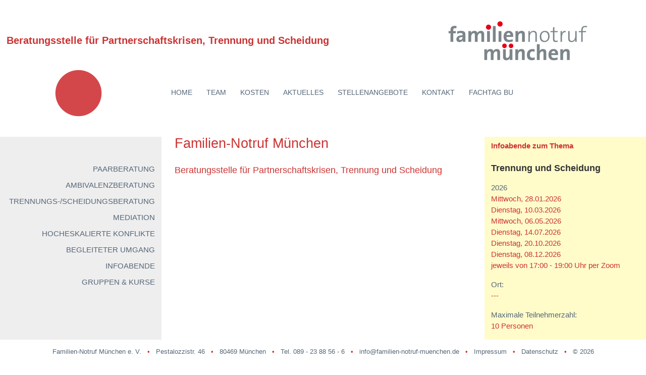

--- FILE ---
content_type: text/html; charset=UTF-8
request_url: https://www.familien-notruf-muenchen.de/termine/termine-trennung-und-scheidung/
body_size: 8694
content:
<!doctype html>
<html lang="de">
<head>
<meta charset="UTF-8" />
<meta name="viewport" content="width=device-width, initial-scale=1.0" />


<title>Termine Trennung und Scheidung - Familien-Notruf München - Beratungsstelle für Paarberatung, Trennung und Scheidung</title>

<link rel="stylesheet" type="text/css" media="all" href="https://www.familien-notruf-muenchen.de/wp-content/themes/fam-notruf/style.css?v=2.76" />
<link type="text/css" rel="stylesheet" href="https://www.familien-notruf-muenchen.de/wp-content/themes/fam-notruf/lightbox/css/lightbox.min.css" />

<meta name='robots' content='index, follow, max-image-preview:large, max-snippet:-1, max-video-preview:-1' />

	<!-- This site is optimized with the Yoast SEO plugin v26.7 - https://yoast.com/wordpress/plugins/seo/ -->
	<link rel="canonical" href="https://www.familien-notruf-muenchen.de/termine/termine-trennung-und-scheidung/" />
	<meta property="og:locale" content="de_DE" />
	<meta property="og:type" content="article" />
	<meta property="og:title" content="Termine Trennung und Scheidung - Familien-Notruf München" />
	<meta property="og:description" content="Infoabende zum Thema Trennung und Scheidung 2026 Mittwoch, 28.01.2026Dienstag, 10.03.2026Mittwoch, 06.05.2026Dienstag, 14.07.2026Dienstag, 20.10.2026Dienstag, 08.12.2026jeweils von 17:00 - 19:00 Uhr per Zoom Ort: --- Maximale Teilnehmerzahl: 10 Personen Kostenbeitrag: 10 € Anmeldung: Zum Anmeldeformular Auch im Evangelischen Beratungszentrum finden Infoabende statt:ebz MünchenLandwehrstraße 15 Rgb.80336 MünchenTel: 089/59048120 efl@ebz-muenchen.de" />
	<meta property="og:url" content="https://www.familien-notruf-muenchen.de/termine/termine-trennung-und-scheidung/" />
	<meta property="og:site_name" content="Familien-Notruf München" />
	<meta property="article:modified_time" content="2025-12-02T14:40:22+00:00" />
	<meta name="twitter:card" content="summary_large_image" />
	<meta name="twitter:label1" content="Geschätzte Lesezeit" />
	<meta name="twitter:data1" content="1 Minute" />
	<script type="application/ld+json" class="yoast-schema-graph">{"@context":"https://schema.org","@graph":[{"@type":"WebPage","@id":"https://www.familien-notruf-muenchen.de/termine/termine-trennung-und-scheidung/","url":"https://www.familien-notruf-muenchen.de/termine/termine-trennung-und-scheidung/","name":"Termine Trennung und Scheidung - Familien-Notruf München","isPartOf":{"@id":"https://www.familien-notruf-muenchen.de/#website"},"datePublished":"2013-10-31T13:21:03+00:00","dateModified":"2025-12-02T14:40:22+00:00","breadcrumb":{"@id":"https://www.familien-notruf-muenchen.de/termine/termine-trennung-und-scheidung/#breadcrumb"},"inLanguage":"de","potentialAction":[{"@type":"ReadAction","target":["https://www.familien-notruf-muenchen.de/termine/termine-trennung-und-scheidung/"]}]},{"@type":"BreadcrumbList","@id":"https://www.familien-notruf-muenchen.de/termine/termine-trennung-und-scheidung/#breadcrumb","itemListElement":[{"@type":"ListItem","position":1,"name":"Startseite","item":"https://www.familien-notruf-muenchen.de/"},{"@type":"ListItem","position":2,"name":"TERMINE","item":"https://www.familien-notruf-muenchen.de/termine/"},{"@type":"ListItem","position":3,"name":"Termine Trennung und Scheidung"}]},{"@type":"WebSite","@id":"https://www.familien-notruf-muenchen.de/#website","url":"https://www.familien-notruf-muenchen.de/","name":"Familien-Notruf München","description":"Beratungsstelle für Paarberatung, Trennung und Scheidung","publisher":{"@id":"https://www.familien-notruf-muenchen.de/#organization"},"potentialAction":[{"@type":"SearchAction","target":{"@type":"EntryPoint","urlTemplate":"https://www.familien-notruf-muenchen.de/?s={search_term_string}"},"query-input":{"@type":"PropertyValueSpecification","valueRequired":true,"valueName":"search_term_string"}}],"inLanguage":"de"},{"@type":"Organization","@id":"https://www.familien-notruf-muenchen.de/#organization","name":"Familien-Notruf München e. V.","url":"https://www.familien-notruf-muenchen.de/","logo":{"@type":"ImageObject","inLanguage":"de","@id":"https://www.familien-notruf-muenchen.de/#/schema/logo/image/","url":"https://www.familien-notruf-muenchen.de/wp-content/uploads/Logo-FNR.png","contentUrl":"https://www.familien-notruf-muenchen.de/wp-content/uploads/Logo-FNR.png","width":842,"height":288,"caption":"Familien-Notruf München e. V."},"image":{"@id":"https://www.familien-notruf-muenchen.de/#/schema/logo/image/"}}]}</script>
	<!-- / Yoast SEO plugin. -->


<link rel="alternate" title="oEmbed (JSON)" type="application/json+oembed" href="https://www.familien-notruf-muenchen.de/wp-json/oembed/1.0/embed?url=https%3A%2F%2Fwww.familien-notruf-muenchen.de%2Ftermine%2Ftermine-trennung-und-scheidung%2F" />
<link rel="alternate" title="oEmbed (XML)" type="text/xml+oembed" href="https://www.familien-notruf-muenchen.de/wp-json/oembed/1.0/embed?url=https%3A%2F%2Fwww.familien-notruf-muenchen.de%2Ftermine%2Ftermine-trennung-und-scheidung%2F&#038;format=xml" />
<style id='wp-img-auto-sizes-contain-inline-css' type='text/css'>
img:is([sizes=auto i],[sizes^="auto," i]){contain-intrinsic-size:3000px 1500px}
/*# sourceURL=wp-img-auto-sizes-contain-inline-css */
</style>
<style id='wp-emoji-styles-inline-css' type='text/css'>

	img.wp-smiley, img.emoji {
		display: inline !important;
		border: none !important;
		box-shadow: none !important;
		height: 1em !important;
		width: 1em !important;
		margin: 0 0.07em !important;
		vertical-align: -0.1em !important;
		background: none !important;
		padding: 0 !important;
	}
/*# sourceURL=wp-emoji-styles-inline-css */
</style>
<style id='wp-block-library-inline-css' type='text/css'>
:root{--wp-block-synced-color:#7a00df;--wp-block-synced-color--rgb:122,0,223;--wp-bound-block-color:var(--wp-block-synced-color);--wp-editor-canvas-background:#ddd;--wp-admin-theme-color:#007cba;--wp-admin-theme-color--rgb:0,124,186;--wp-admin-theme-color-darker-10:#006ba1;--wp-admin-theme-color-darker-10--rgb:0,107,160.5;--wp-admin-theme-color-darker-20:#005a87;--wp-admin-theme-color-darker-20--rgb:0,90,135;--wp-admin-border-width-focus:2px}@media (min-resolution:192dpi){:root{--wp-admin-border-width-focus:1.5px}}.wp-element-button{cursor:pointer}:root .has-very-light-gray-background-color{background-color:#eee}:root .has-very-dark-gray-background-color{background-color:#313131}:root .has-very-light-gray-color{color:#eee}:root .has-very-dark-gray-color{color:#313131}:root .has-vivid-green-cyan-to-vivid-cyan-blue-gradient-background{background:linear-gradient(135deg,#00d084,#0693e3)}:root .has-purple-crush-gradient-background{background:linear-gradient(135deg,#34e2e4,#4721fb 50%,#ab1dfe)}:root .has-hazy-dawn-gradient-background{background:linear-gradient(135deg,#faaca8,#dad0ec)}:root .has-subdued-olive-gradient-background{background:linear-gradient(135deg,#fafae1,#67a671)}:root .has-atomic-cream-gradient-background{background:linear-gradient(135deg,#fdd79a,#004a59)}:root .has-nightshade-gradient-background{background:linear-gradient(135deg,#330968,#31cdcf)}:root .has-midnight-gradient-background{background:linear-gradient(135deg,#020381,#2874fc)}:root{--wp--preset--font-size--normal:16px;--wp--preset--font-size--huge:42px}.has-regular-font-size{font-size:1em}.has-larger-font-size{font-size:2.625em}.has-normal-font-size{font-size:var(--wp--preset--font-size--normal)}.has-huge-font-size{font-size:var(--wp--preset--font-size--huge)}.has-text-align-center{text-align:center}.has-text-align-left{text-align:left}.has-text-align-right{text-align:right}.has-fit-text{white-space:nowrap!important}#end-resizable-editor-section{display:none}.aligncenter{clear:both}.items-justified-left{justify-content:flex-start}.items-justified-center{justify-content:center}.items-justified-right{justify-content:flex-end}.items-justified-space-between{justify-content:space-between}.screen-reader-text{border:0;clip-path:inset(50%);height:1px;margin:-1px;overflow:hidden;padding:0;position:absolute;width:1px;word-wrap:normal!important}.screen-reader-text:focus{background-color:#ddd;clip-path:none;color:#444;display:block;font-size:1em;height:auto;left:5px;line-height:normal;padding:15px 23px 14px;text-decoration:none;top:5px;width:auto;z-index:100000}html :where(.has-border-color){border-style:solid}html :where([style*=border-top-color]){border-top-style:solid}html :where([style*=border-right-color]){border-right-style:solid}html :where([style*=border-bottom-color]){border-bottom-style:solid}html :where([style*=border-left-color]){border-left-style:solid}html :where([style*=border-width]){border-style:solid}html :where([style*=border-top-width]){border-top-style:solid}html :where([style*=border-right-width]){border-right-style:solid}html :where([style*=border-bottom-width]){border-bottom-style:solid}html :where([style*=border-left-width]){border-left-style:solid}html :where(img[class*=wp-image-]){height:auto;max-width:100%}:where(figure){margin:0 0 1em}html :where(.is-position-sticky){--wp-admin--admin-bar--position-offset:var(--wp-admin--admin-bar--height,0px)}@media screen and (max-width:600px){html :where(.is-position-sticky){--wp-admin--admin-bar--position-offset:0px}}

/*# sourceURL=wp-block-library-inline-css */
</style><style id='global-styles-inline-css' type='text/css'>
:root{--wp--preset--aspect-ratio--square: 1;--wp--preset--aspect-ratio--4-3: 4/3;--wp--preset--aspect-ratio--3-4: 3/4;--wp--preset--aspect-ratio--3-2: 3/2;--wp--preset--aspect-ratio--2-3: 2/3;--wp--preset--aspect-ratio--16-9: 16/9;--wp--preset--aspect-ratio--9-16: 9/16;--wp--preset--color--black: #000000;--wp--preset--color--cyan-bluish-gray: #abb8c3;--wp--preset--color--white: #ffffff;--wp--preset--color--pale-pink: #f78da7;--wp--preset--color--vivid-red: #cf2e2e;--wp--preset--color--luminous-vivid-orange: #ff6900;--wp--preset--color--luminous-vivid-amber: #fcb900;--wp--preset--color--light-green-cyan: #7bdcb5;--wp--preset--color--vivid-green-cyan: #00d084;--wp--preset--color--pale-cyan-blue: #8ed1fc;--wp--preset--color--vivid-cyan-blue: #0693e3;--wp--preset--color--vivid-purple: #9b51e0;--wp--preset--gradient--vivid-cyan-blue-to-vivid-purple: linear-gradient(135deg,rgb(6,147,227) 0%,rgb(155,81,224) 100%);--wp--preset--gradient--light-green-cyan-to-vivid-green-cyan: linear-gradient(135deg,rgb(122,220,180) 0%,rgb(0,208,130) 100%);--wp--preset--gradient--luminous-vivid-amber-to-luminous-vivid-orange: linear-gradient(135deg,rgb(252,185,0) 0%,rgb(255,105,0) 100%);--wp--preset--gradient--luminous-vivid-orange-to-vivid-red: linear-gradient(135deg,rgb(255,105,0) 0%,rgb(207,46,46) 100%);--wp--preset--gradient--very-light-gray-to-cyan-bluish-gray: linear-gradient(135deg,rgb(238,238,238) 0%,rgb(169,184,195) 100%);--wp--preset--gradient--cool-to-warm-spectrum: linear-gradient(135deg,rgb(74,234,220) 0%,rgb(151,120,209) 20%,rgb(207,42,186) 40%,rgb(238,44,130) 60%,rgb(251,105,98) 80%,rgb(254,248,76) 100%);--wp--preset--gradient--blush-light-purple: linear-gradient(135deg,rgb(255,206,236) 0%,rgb(152,150,240) 100%);--wp--preset--gradient--blush-bordeaux: linear-gradient(135deg,rgb(254,205,165) 0%,rgb(254,45,45) 50%,rgb(107,0,62) 100%);--wp--preset--gradient--luminous-dusk: linear-gradient(135deg,rgb(255,203,112) 0%,rgb(199,81,192) 50%,rgb(65,88,208) 100%);--wp--preset--gradient--pale-ocean: linear-gradient(135deg,rgb(255,245,203) 0%,rgb(182,227,212) 50%,rgb(51,167,181) 100%);--wp--preset--gradient--electric-grass: linear-gradient(135deg,rgb(202,248,128) 0%,rgb(113,206,126) 100%);--wp--preset--gradient--midnight: linear-gradient(135deg,rgb(2,3,129) 0%,rgb(40,116,252) 100%);--wp--preset--font-size--small: 13px;--wp--preset--font-size--medium: 20px;--wp--preset--font-size--large: 36px;--wp--preset--font-size--x-large: 42px;--wp--preset--spacing--20: 0.44rem;--wp--preset--spacing--30: 0.67rem;--wp--preset--spacing--40: 1rem;--wp--preset--spacing--50: 1.5rem;--wp--preset--spacing--60: 2.25rem;--wp--preset--spacing--70: 3.38rem;--wp--preset--spacing--80: 5.06rem;--wp--preset--shadow--natural: 6px 6px 9px rgba(0, 0, 0, 0.2);--wp--preset--shadow--deep: 12px 12px 50px rgba(0, 0, 0, 0.4);--wp--preset--shadow--sharp: 6px 6px 0px rgba(0, 0, 0, 0.2);--wp--preset--shadow--outlined: 6px 6px 0px -3px rgb(255, 255, 255), 6px 6px rgb(0, 0, 0);--wp--preset--shadow--crisp: 6px 6px 0px rgb(0, 0, 0);}:where(.is-layout-flex){gap: 0.5em;}:where(.is-layout-grid){gap: 0.5em;}body .is-layout-flex{display: flex;}.is-layout-flex{flex-wrap: wrap;align-items: center;}.is-layout-flex > :is(*, div){margin: 0;}body .is-layout-grid{display: grid;}.is-layout-grid > :is(*, div){margin: 0;}:where(.wp-block-columns.is-layout-flex){gap: 2em;}:where(.wp-block-columns.is-layout-grid){gap: 2em;}:where(.wp-block-post-template.is-layout-flex){gap: 1.25em;}:where(.wp-block-post-template.is-layout-grid){gap: 1.25em;}.has-black-color{color: var(--wp--preset--color--black) !important;}.has-cyan-bluish-gray-color{color: var(--wp--preset--color--cyan-bluish-gray) !important;}.has-white-color{color: var(--wp--preset--color--white) !important;}.has-pale-pink-color{color: var(--wp--preset--color--pale-pink) !important;}.has-vivid-red-color{color: var(--wp--preset--color--vivid-red) !important;}.has-luminous-vivid-orange-color{color: var(--wp--preset--color--luminous-vivid-orange) !important;}.has-luminous-vivid-amber-color{color: var(--wp--preset--color--luminous-vivid-amber) !important;}.has-light-green-cyan-color{color: var(--wp--preset--color--light-green-cyan) !important;}.has-vivid-green-cyan-color{color: var(--wp--preset--color--vivid-green-cyan) !important;}.has-pale-cyan-blue-color{color: var(--wp--preset--color--pale-cyan-blue) !important;}.has-vivid-cyan-blue-color{color: var(--wp--preset--color--vivid-cyan-blue) !important;}.has-vivid-purple-color{color: var(--wp--preset--color--vivid-purple) !important;}.has-black-background-color{background-color: var(--wp--preset--color--black) !important;}.has-cyan-bluish-gray-background-color{background-color: var(--wp--preset--color--cyan-bluish-gray) !important;}.has-white-background-color{background-color: var(--wp--preset--color--white) !important;}.has-pale-pink-background-color{background-color: var(--wp--preset--color--pale-pink) !important;}.has-vivid-red-background-color{background-color: var(--wp--preset--color--vivid-red) !important;}.has-luminous-vivid-orange-background-color{background-color: var(--wp--preset--color--luminous-vivid-orange) !important;}.has-luminous-vivid-amber-background-color{background-color: var(--wp--preset--color--luminous-vivid-amber) !important;}.has-light-green-cyan-background-color{background-color: var(--wp--preset--color--light-green-cyan) !important;}.has-vivid-green-cyan-background-color{background-color: var(--wp--preset--color--vivid-green-cyan) !important;}.has-pale-cyan-blue-background-color{background-color: var(--wp--preset--color--pale-cyan-blue) !important;}.has-vivid-cyan-blue-background-color{background-color: var(--wp--preset--color--vivid-cyan-blue) !important;}.has-vivid-purple-background-color{background-color: var(--wp--preset--color--vivid-purple) !important;}.has-black-border-color{border-color: var(--wp--preset--color--black) !important;}.has-cyan-bluish-gray-border-color{border-color: var(--wp--preset--color--cyan-bluish-gray) !important;}.has-white-border-color{border-color: var(--wp--preset--color--white) !important;}.has-pale-pink-border-color{border-color: var(--wp--preset--color--pale-pink) !important;}.has-vivid-red-border-color{border-color: var(--wp--preset--color--vivid-red) !important;}.has-luminous-vivid-orange-border-color{border-color: var(--wp--preset--color--luminous-vivid-orange) !important;}.has-luminous-vivid-amber-border-color{border-color: var(--wp--preset--color--luminous-vivid-amber) !important;}.has-light-green-cyan-border-color{border-color: var(--wp--preset--color--light-green-cyan) !important;}.has-vivid-green-cyan-border-color{border-color: var(--wp--preset--color--vivid-green-cyan) !important;}.has-pale-cyan-blue-border-color{border-color: var(--wp--preset--color--pale-cyan-blue) !important;}.has-vivid-cyan-blue-border-color{border-color: var(--wp--preset--color--vivid-cyan-blue) !important;}.has-vivid-purple-border-color{border-color: var(--wp--preset--color--vivid-purple) !important;}.has-vivid-cyan-blue-to-vivid-purple-gradient-background{background: var(--wp--preset--gradient--vivid-cyan-blue-to-vivid-purple) !important;}.has-light-green-cyan-to-vivid-green-cyan-gradient-background{background: var(--wp--preset--gradient--light-green-cyan-to-vivid-green-cyan) !important;}.has-luminous-vivid-amber-to-luminous-vivid-orange-gradient-background{background: var(--wp--preset--gradient--luminous-vivid-amber-to-luminous-vivid-orange) !important;}.has-luminous-vivid-orange-to-vivid-red-gradient-background{background: var(--wp--preset--gradient--luminous-vivid-orange-to-vivid-red) !important;}.has-very-light-gray-to-cyan-bluish-gray-gradient-background{background: var(--wp--preset--gradient--very-light-gray-to-cyan-bluish-gray) !important;}.has-cool-to-warm-spectrum-gradient-background{background: var(--wp--preset--gradient--cool-to-warm-spectrum) !important;}.has-blush-light-purple-gradient-background{background: var(--wp--preset--gradient--blush-light-purple) !important;}.has-blush-bordeaux-gradient-background{background: var(--wp--preset--gradient--blush-bordeaux) !important;}.has-luminous-dusk-gradient-background{background: var(--wp--preset--gradient--luminous-dusk) !important;}.has-pale-ocean-gradient-background{background: var(--wp--preset--gradient--pale-ocean) !important;}.has-electric-grass-gradient-background{background: var(--wp--preset--gradient--electric-grass) !important;}.has-midnight-gradient-background{background: var(--wp--preset--gradient--midnight) !important;}.has-small-font-size{font-size: var(--wp--preset--font-size--small) !important;}.has-medium-font-size{font-size: var(--wp--preset--font-size--medium) !important;}.has-large-font-size{font-size: var(--wp--preset--font-size--large) !important;}.has-x-large-font-size{font-size: var(--wp--preset--font-size--x-large) !important;}
/*# sourceURL=global-styles-inline-css */
</style>

<style id='classic-theme-styles-inline-css' type='text/css'>
/*! This file is auto-generated */
.wp-block-button__link{color:#fff;background-color:#32373c;border-radius:9999px;box-shadow:none;text-decoration:none;padding:calc(.667em + 2px) calc(1.333em + 2px);font-size:1.125em}.wp-block-file__button{background:#32373c;color:#fff;text-decoration:none}
/*# sourceURL=/wp-includes/css/classic-themes.min.css */
</style>
<link rel='stylesheet' id='contact-form-7-css' href='https://www.familien-notruf-muenchen.de/wp-content/plugins/contact-form-7/includes/css/styles.css?ver=6.1.4' type='text/css' media='all' />
<link rel='stylesheet' id='wp-block-heading-css' href='https://www.familien-notruf-muenchen.de/wp-includes/blocks/heading/style.min.css?ver=6.9' type='text/css' media='all' />
<link rel='stylesheet' id='wp-block-paragraph-css' href='https://www.familien-notruf-muenchen.de/wp-includes/blocks/paragraph/style.min.css?ver=6.9' type='text/css' media='all' />
<script type="text/javascript" src="https://www.familien-notruf-muenchen.de/wp-content/themes/fam-notruf/js/jquery-1.11.1.min.js?ver=6.9" id="jquery-js"></script>
<link rel="https://api.w.org/" href="https://www.familien-notruf-muenchen.de/wp-json/" /><link rel="alternate" title="JSON" type="application/json" href="https://www.familien-notruf-muenchen.de/wp-json/wp/v2/pages/70" /><link rel="EditURI" type="application/rsd+xml" title="RSD" href="https://www.familien-notruf-muenchen.de/xmlrpc.php?rsd" />
<meta name="generator" content="WordPress 6.9" />
<link rel='shortlink' href='https://www.familien-notruf-muenchen.de/?p=70' />
		<style type="text/css" id="wp-custom-css">
			.pum-theme-lightbox .pum-container {
  border: 8px solid #c33;
}
.pum-theme-lightbox .pum-container a {
  color: #c33;
}
.pum-theme-lightbox .pum-content {
	font-weight: normal;
}
#Inhalt a.rot,
.rot {
	color: #c33;
}
.rahmen-rot {
  border: 8px solid #c33;
	margin: 0;
	padding: 24px 24px 0 24px;
}
#makeMeScrollable div.scrollableArea img {
	padding-right: 7px;
}		</style>
		
<script type="text/javascript" src="https://www.familien-notruf-muenchen.de/wp-content/themes/fam-notruf/js/theme.script.js?v=2.6"></script>

<link rel="shortcut icon" href="/favicon.ico" />
</head>

<body class="wp-singular page-template page-template-temp_rechte_spalte page-template-temp_rechte_spalte-php page page-id-70 page-child parent-pageid-68 wp-theme-fam-notruf">
<div id="Rahmen">
  <div id="Kopf" class="clearfix">
    <div class="kopfzeile pagewidth clearfix">
      <div id="Slogan">
        <h2>Beratungsstelle f&uuml;r Partnerschaftskrisen, Trennung und Scheidung</h2>
      </div>
      <div id="Logo"><a href="/"><img src="https://www.familien-notruf-muenchen.de/wp-content/themes/fam-notruf/image/logo/Familiennotruf.png" alt="Familiennotruf M&uuml;nchen" width="280" height="83" class="logo"></a></div>
      <div id="Titelbild" class="clear">
	<img src="https://www.familien-notruf-muenchen.de/wp-content/themes/fam-notruf/image/bilder/Punkt_Rot.png" alt="Familiennotruf M&uuml;nchen" width="370" height="118" /></div>
      <!-- /#Titelbild -->
      <div id="Menu">
        <div id="main-nav-wrap" class="clear">

		<ul id="main-nav" class="nav main-nav clearfix"><li id="menu-item-955" class="menu-item menu-item-type-post_type menu-item-object-page menu-item-955"><a href="https://www.familien-notruf-muenchen.de/familien-notruf-muenchen/">Home</a></li>
<li id="menu-item-956" class="menu-item menu-item-type-post_type menu-item-object-page menu-item-956"><a href="https://www.familien-notruf-muenchen.de/team/">Team</a></li>
<li id="menu-item-957" class="menu-item menu-item-type-post_type menu-item-object-page menu-item-957"><a href="https://www.familien-notruf-muenchen.de/kosten/">Kosten</a></li>
<li id="menu-item-958" class="menu-item menu-item-type-post_type menu-item-object-page menu-item-has-children menu-item-958"><a href="https://www.familien-notruf-muenchen.de/aktuelles/">Aktuelles</a>
<ul class="sub-menu">
	<li id="menu-item-967" class="menu-item menu-item-type-post_type menu-item-object-page menu-item-967"><a href="https://www.familien-notruf-muenchen.de/aktuelles/paarberatung/">Paarberatung</a></li>
	<li id="menu-item-968" class="menu-item menu-item-type-post_type menu-item-object-page menu-item-968"><a href="https://www.familien-notruf-muenchen.de/aktuelles/ambivalenzberatung/">Ambivalenzberatung</a></li>
	<li id="menu-item-969" class="menu-item menu-item-type-post_type menu-item-object-page menu-item-969"><a href="https://www.familien-notruf-muenchen.de/aktuelles/trennungs-scheidungsberatung/">Trennungs-/Scheidungsberatung</a></li>
	<li id="menu-item-970" class="menu-item menu-item-type-post_type menu-item-object-page menu-item-970"><a href="https://www.familien-notruf-muenchen.de/?page_id=41">Beratung der Kinder</a></li>
	<li id="menu-item-971" class="menu-item menu-item-type-post_type menu-item-object-page menu-item-971"><a href="https://www.familien-notruf-muenchen.de/aktuelles/mediation/">Mediation</a></li>
	<li id="menu-item-972" class="menu-item menu-item-type-post_type menu-item-object-page menu-item-972"><a href="https://www.familien-notruf-muenchen.de/aktuelles/hocheskalierte-konflikte/">Hocheskalierte Konflikte</a></li>
	<li id="menu-item-973" class="menu-item menu-item-type-post_type menu-item-object-page menu-item-has-children menu-item-973"><a href="https://www.familien-notruf-muenchen.de/aktuelles/begleiteter-umgang/">Begleiteter Umgang</a>
	<ul class="sub-menu">
		<li id="menu-item-1856" class="menu-item menu-item-type-post_type menu-item-object-page menu-item-1856"><a href="https://www.familien-notruf-muenchen.de/aktuelles/begleiteter-umgang/haeufige-fragen/">Häufige Fragen</a></li>
	</ul>
</li>
	<li id="menu-item-974" class="menu-item menu-item-type-post_type menu-item-object-page menu-item-974"><a href="https://www.familien-notruf-muenchen.de/aktuelles/infoabende/offene-informationsabende/">Infoabend &#8222;Trennung und Scheidung&#8220;</a></li>
	<li id="menu-item-975" class="menu-item menu-item-type-post_type menu-item-object-page menu-item-has-children menu-item-975"><a href="https://www.familien-notruf-muenchen.de/aktuelles/infoabende/">Infoabende</a>
	<ul class="sub-menu">
		<li id="menu-item-976" class="menu-item menu-item-type-post_type menu-item-object-page menu-item-976"><a href="https://www.familien-notruf-muenchen.de/aktuelles/infoabende/was-braucht-unser-kind/">Was braucht unser Kind</a></li>
	</ul>
</li>
	<li id="menu-item-977" class="menu-item menu-item-type-post_type menu-item-object-page menu-item-has-children menu-item-977"><a href="https://www.familien-notruf-muenchen.de/aktuelles/gruppen-kurse/">Gruppen &#038; Kurse</a>
	<ul class="sub-menu">
		<li id="menu-item-978" class="menu-item menu-item-type-post_type menu-item-object-page menu-item-has-children menu-item-978"><a href="https://www.familien-notruf-muenchen.de/aktuelles/gruppen-kurse/kinder-im-blick/">Kinder im Blick</a>
		<ul class="sub-menu">
			<li id="menu-item-1906" class="menu-item menu-item-type-post_type menu-item-object-page menu-item-1906"><a href="https://www.familien-notruf-muenchen.de/aktuelles/gruppen-kurse/kinder-im-blick/haeufige-fragen/">Häufige Fragen</a></li>
		</ul>
</li>
		<li id="menu-item-979" class="menu-item menu-item-type-post_type menu-item-object-page menu-item-979"><a href="https://www.familien-notruf-muenchen.de/aktuelles/gruppen-kurse/patchwork-paare/">Patchwork – Paare</a></li>
		<li id="menu-item-980" class="menu-item menu-item-type-post_type menu-item-object-page menu-item-980"><a href="https://www.familien-notruf-muenchen.de/?page_id=23">Gelassen in turbulenten Zeiten</a></li>
		<li id="menu-item-981" class="menu-item menu-item-type-post_type menu-item-object-page menu-item-981"><a href="https://www.familien-notruf-muenchen.de/?page_id=499">Vater sein war mal (anders)</a></li>
	</ul>
</li>
</ul>
</li>
<li id="menu-item-959" class="menu-item menu-item-type-post_type menu-item-object-page menu-item-959"><a href="https://www.familien-notruf-muenchen.de/stellenangebote/">Stellenangebote</a></li>
<li id="menu-item-960" class="menu-item menu-item-type-post_type menu-item-object-page menu-item-960"><a href="https://www.familien-notruf-muenchen.de/kontakt/">Kontakt</a></li>
<li id="menu-item-961" class="menu-item menu-item-type-post_type menu-item-object-page menu-item-961"><a href="https://www.familien-notruf-muenchen.de/fachtag-begleiteter-umgang/">Fachtag BU</a></li>
</ul>          
        </div>
      </div>
    <!-- /#Menu -->
    </div>
  </div>
  <!-- /#Kopf -->
  <div id="HgrRahmen" class="clear">

    <div id="IRahmen" class="pagewidth clearfix clear">

	    <div id="SpalteL">

      	 
      <div id="Menu2">
        <ul>
		<li class="page_item page-item-104"><a href="https://www.familien-notruf-muenchen.de/aktuelles/paarberatung/">Paarberatung</a></li>
<li class="page_item page-item-25"><a href="https://www.familien-notruf-muenchen.de/aktuelles/ambivalenzberatung/">Ambivalenzberatung</a></li>
<li class="page_item page-item-176"><a href="https://www.familien-notruf-muenchen.de/aktuelles/trennungs-scheidungsberatung/">Trennungs-/Scheidungsberatung</a></li>
<li class="page_item page-item-29"><a href="https://www.familien-notruf-muenchen.de/aktuelles/mediation/">Mediation</a></li>
<li class="page_item page-item-43"><a href="https://www.familien-notruf-muenchen.de/aktuelles/hocheskalierte-konflikte/">Hocheskalierte Konflikte</a></li>
<li class="page_item page-item-31 page_item_has_children"><a href="https://www.familien-notruf-muenchen.de/aktuelles/begleiteter-umgang/">Begleiteter Umgang</a>
<ul class='children'>
	<li class="page_item page-item-1852"><a href="https://www.familien-notruf-muenchen.de/aktuelles/begleiteter-umgang/haeufige-fragen/">Häufige Fragen</a></li>
</ul>
</li>
<li class="page_item page-item-606 page_item_has_children"><a href="https://www.familien-notruf-muenchen.de/aktuelles/infoabende/">Infoabende</a>
<ul class='children'>
	<li class="page_item page-item-27"><a href="https://www.familien-notruf-muenchen.de/aktuelles/infoabende/offene-informationsabende/">Infoabend &#8222;Trennung und Scheidung&#8220;</a></li>
	<li class="page_item page-item-476"><a href="https://www.familien-notruf-muenchen.de/aktuelles/infoabende/was-braucht-unser-kind/">Was braucht unser Kind</a></li>
</ul>
</li>
<li class="page_item page-item-607 page_item_has_children"><a href="https://www.familien-notruf-muenchen.de/aktuelles/gruppen-kurse/">Gruppen &#038; Kurse</a>
<ul class='children'>
	<li class="page_item page-item-39 page_item_has_children"><a href="https://www.familien-notruf-muenchen.de/aktuelles/gruppen-kurse/kinder-im-blick/">Kinder im Blick</a>
	<ul class='children'>
		<li class="page_item page-item-1892"><a href="https://www.familien-notruf-muenchen.de/aktuelles/gruppen-kurse/kinder-im-blick/haeufige-fragen/">Häufige Fragen</a></li>
	</ul>
</li>
	<li class="page_item page-item-495"><a href="https://www.familien-notruf-muenchen.de/aktuelles/gruppen-kurse/patchwork-paare/">Patchwork &#8211; Paare</a></li>
</ul>
</li>
		        </ul>
      </div>

    </div>
    <!-- /#SpalteL -->

      <div id="Inhalt" class="clearfix">

		<h1>Familien-Notruf M&uuml;nchen</h1>
		<h2>Beratungsstelle f&uuml;r Partnerschaftskrisen, Trennung und Scheidung</h2>

	</div>
	<!-- /#Inhalt -->

    <div id="SpalteR">
    
				
			   		
			   
<h1 class="wp-block-heading">Infoabende zum Thema</h1>



<h2 class="wp-block-heading">Trennung und Scheidung</h2>



<h5 class="wp-block-heading">2026</h5>



<p>Mittwoch, 28.01.2026<br>Dienstag, 10.03.2026<br>Mittwoch, 06.05.2026<br>Dienstag, 14.07.2026<br>Dienstag, 20.10.2026<br>Dienstag, 08.12.2026<br>jeweils von 17:00 - 19:00 Uhr per Zoom</p>



<h5 class="wp-block-heading">Ort:</h5>



<p>---</p>



<h5 class="wp-block-heading">Maximale Teilnehmerzahl:</h5>



<p>10 Personen</p>



<h5 class="wp-block-heading">Kostenbeitrag:</h5>



<p>10 €</p>



<h5 class="wp-block-heading">Anmeldung:</h5>



<p><a href="https://www.familien-notruf-muenchen.de/aktuelles/infoabende/offene-informationsabende/#Anmeldeformular">Zum Anmeldeformular</a></p>



<p></p>



<p></p>



<p><strong>Auch im Evangelischen Beratungszentrum finden Infoabende statt:<br></strong>ebz München<br>Landwehrstraße 15 Rgb.<br>80336 München<br>Tel: 089/59048120 <br><a href="mailto:efl@ebz-muenchen.de">efl@ebz-muenchen.de</a></p>
		
		
		<div class="seiten-id">ID = 70</div>
    </div>
    <!-- /#SpalteR -->

    </div>
    <!-- /#IRahmen -->

  </div>
  <!-- /#HgrRahmen -->
  <div id="Fuss" class="clearfix clear">
    <div class="fusstext">Familien-Notruf M&uuml;nchen e. V. &nbsp; <span class="punkt">&bull;</span> &nbsp; <span>Pestalozzistr. 46</span> &nbsp; <span class="punkt">&bull;</span> &nbsp; <span>80469 M&uuml;nchen</span> &nbsp; <span class="punkt">&bull;</span> &nbsp; <span>Tel. 089 - 23 88 56 - 6</span> &nbsp; <span class="punkt">&bull;</span> &nbsp; <a href="mailto:info@familien-notruf-muenchen.de">info@familien-notruf-muenchen.de</a> &nbsp; <span class="punkt">&bull;</span> &nbsp; <a href="/impressum/">Impressum</a> &nbsp; <span class="punkt">&bull;</span> &nbsp; <a href="/datenschutz/">Datenschutz</a> &nbsp; <span class="punkt">&bull;</span> &nbsp; <span>&copy; 2026</span></div>
    <p class="back-top"><a href="#Kopf">&uarr;</a></p>
  </div>
  <!-- /#Fuss -->
</div>
<!-- /#Rahmen -->

<script type="text/javascript" src="https://www.familien-notruf-muenchen.de/wp-content/themes/fam-notruf/lightbox/js/lightbox.min.js"></script>
<script type="text/javascript" src="https://www.familien-notruf-muenchen.de/wp-content/themes/fam-notruf/js/jquery.cycle2.min.js"></script>
<script type="text/javascript" src="https://www.familien-notruf-muenchen.de/wp-content/themes/fam-notruf/js/jquery-ui.min.js"></script>

<script type="speculationrules">
{"prefetch":[{"source":"document","where":{"and":[{"href_matches":"/*"},{"not":{"href_matches":["/wp-*.php","/wp-admin/*","/wp-content/uploads/*","/wp-content/*","/wp-content/plugins/*","/wp-content/themes/fam-notruf/*","/*\\?(.+)"]}},{"not":{"selector_matches":"a[rel~=\"nofollow\"]"}},{"not":{"selector_matches":".no-prefetch, .no-prefetch a"}}]},"eagerness":"conservative"}]}
</script>
<script type="text/javascript" src="https://www.familien-notruf-muenchen.de/wp-includes/js/dist/hooks.min.js?ver=dd5603f07f9220ed27f1" id="wp-hooks-js"></script>
<script type="text/javascript" src="https://www.familien-notruf-muenchen.de/wp-includes/js/dist/i18n.min.js?ver=c26c3dc7bed366793375" id="wp-i18n-js"></script>
<script type="text/javascript" id="wp-i18n-js-after">
/* <![CDATA[ */
wp.i18n.setLocaleData( { 'text direction\u0004ltr': [ 'ltr' ] } );
//# sourceURL=wp-i18n-js-after
/* ]]> */
</script>
<script type="text/javascript" src="https://www.familien-notruf-muenchen.de/wp-content/plugins/contact-form-7/includes/swv/js/index.js?ver=6.1.4" id="swv-js"></script>
<script type="text/javascript" id="contact-form-7-js-translations">
/* <![CDATA[ */
( function( domain, translations ) {
	var localeData = translations.locale_data[ domain ] || translations.locale_data.messages;
	localeData[""].domain = domain;
	wp.i18n.setLocaleData( localeData, domain );
} )( "contact-form-7", {"translation-revision-date":"2025-10-26 03:28:49+0000","generator":"GlotPress\/4.0.3","domain":"messages","locale_data":{"messages":{"":{"domain":"messages","plural-forms":"nplurals=2; plural=n != 1;","lang":"de"},"This contact form is placed in the wrong place.":["Dieses Kontaktformular wurde an der falschen Stelle platziert."],"Error:":["Fehler:"]}},"comment":{"reference":"includes\/js\/index.js"}} );
//# sourceURL=contact-form-7-js-translations
/* ]]> */
</script>
<script type="text/javascript" id="contact-form-7-js-before">
/* <![CDATA[ */
var wpcf7 = {
    "api": {
        "root": "https:\/\/www.familien-notruf-muenchen.de\/wp-json\/",
        "namespace": "contact-form-7\/v1"
    }
};
//# sourceURL=contact-form-7-js-before
/* ]]> */
</script>
<script type="text/javascript" src="https://www.familien-notruf-muenchen.de/wp-content/plugins/contact-form-7/includes/js/index.js?ver=6.1.4" id="contact-form-7-js"></script>
<script id="wp-emoji-settings" type="application/json">
{"baseUrl":"https://s.w.org/images/core/emoji/17.0.2/72x72/","ext":".png","svgUrl":"https://s.w.org/images/core/emoji/17.0.2/svg/","svgExt":".svg","source":{"concatemoji":"https://www.familien-notruf-muenchen.de/wp-includes/js/wp-emoji-release.min.js?ver=6.9"}}
</script>
<script type="module">
/* <![CDATA[ */
/*! This file is auto-generated */
const a=JSON.parse(document.getElementById("wp-emoji-settings").textContent),o=(window._wpemojiSettings=a,"wpEmojiSettingsSupports"),s=["flag","emoji"];function i(e){try{var t={supportTests:e,timestamp:(new Date).valueOf()};sessionStorage.setItem(o,JSON.stringify(t))}catch(e){}}function c(e,t,n){e.clearRect(0,0,e.canvas.width,e.canvas.height),e.fillText(t,0,0);t=new Uint32Array(e.getImageData(0,0,e.canvas.width,e.canvas.height).data);e.clearRect(0,0,e.canvas.width,e.canvas.height),e.fillText(n,0,0);const a=new Uint32Array(e.getImageData(0,0,e.canvas.width,e.canvas.height).data);return t.every((e,t)=>e===a[t])}function p(e,t){e.clearRect(0,0,e.canvas.width,e.canvas.height),e.fillText(t,0,0);var n=e.getImageData(16,16,1,1);for(let e=0;e<n.data.length;e++)if(0!==n.data[e])return!1;return!0}function u(e,t,n,a){switch(t){case"flag":return n(e,"\ud83c\udff3\ufe0f\u200d\u26a7\ufe0f","\ud83c\udff3\ufe0f\u200b\u26a7\ufe0f")?!1:!n(e,"\ud83c\udde8\ud83c\uddf6","\ud83c\udde8\u200b\ud83c\uddf6")&&!n(e,"\ud83c\udff4\udb40\udc67\udb40\udc62\udb40\udc65\udb40\udc6e\udb40\udc67\udb40\udc7f","\ud83c\udff4\u200b\udb40\udc67\u200b\udb40\udc62\u200b\udb40\udc65\u200b\udb40\udc6e\u200b\udb40\udc67\u200b\udb40\udc7f");case"emoji":return!a(e,"\ud83e\u1fac8")}return!1}function f(e,t,n,a){let r;const o=(r="undefined"!=typeof WorkerGlobalScope&&self instanceof WorkerGlobalScope?new OffscreenCanvas(300,150):document.createElement("canvas")).getContext("2d",{willReadFrequently:!0}),s=(o.textBaseline="top",o.font="600 32px Arial",{});return e.forEach(e=>{s[e]=t(o,e,n,a)}),s}function r(e){var t=document.createElement("script");t.src=e,t.defer=!0,document.head.appendChild(t)}a.supports={everything:!0,everythingExceptFlag:!0},new Promise(t=>{let n=function(){try{var e=JSON.parse(sessionStorage.getItem(o));if("object"==typeof e&&"number"==typeof e.timestamp&&(new Date).valueOf()<e.timestamp+604800&&"object"==typeof e.supportTests)return e.supportTests}catch(e){}return null}();if(!n){if("undefined"!=typeof Worker&&"undefined"!=typeof OffscreenCanvas&&"undefined"!=typeof URL&&URL.createObjectURL&&"undefined"!=typeof Blob)try{var e="postMessage("+f.toString()+"("+[JSON.stringify(s),u.toString(),c.toString(),p.toString()].join(",")+"));",a=new Blob([e],{type:"text/javascript"});const r=new Worker(URL.createObjectURL(a),{name:"wpTestEmojiSupports"});return void(r.onmessage=e=>{i(n=e.data),r.terminate(),t(n)})}catch(e){}i(n=f(s,u,c,p))}t(n)}).then(e=>{for(const n in e)a.supports[n]=e[n],a.supports.everything=a.supports.everything&&a.supports[n],"flag"!==n&&(a.supports.everythingExceptFlag=a.supports.everythingExceptFlag&&a.supports[n]);var t;a.supports.everythingExceptFlag=a.supports.everythingExceptFlag&&!a.supports.flag,a.supports.everything||((t=a.source||{}).concatemoji?r(t.concatemoji):t.wpemoji&&t.twemoji&&(r(t.twemoji),r(t.wpemoji)))});
//# sourceURL=https://www.familien-notruf-muenchen.de/wp-includes/js/wp-emoji-loader.min.js
/* ]]> */
</script>

<script type="text/javascript">
$(document).ready(function(){
	$( ".accordion" ).accordion({
        active: false,
		heightStyle: "content",
		collapsible: true,
	});

});
</script>

<!-- 32 queries. 0,975 seconds. id=70 -->

</body>
</html>

--- FILE ---
content_type: text/css
request_url: https://www.familien-notruf-muenchen.de/wp-content/themes/fam-notruf/style.css?v=2.76
body_size: 7508
content:
/*  
Theme Name: Familiennotruf
*/
/*
	Rot:  #c33;
	Grau: #567;
*/


/************************************************************************************
RESET
*************************************************************************************/
html, body, address, blockquote, div, dl, form, h1, h2, h3, h4, h5, h6, ol, p, pre, table, ul,
dd, dt, li, tbody, td, tfoot, th, thead, tr, button, del, ins, map, object,
a, abbr, acronym, b, bdo, big, br, cite, code, dfn, em, i, img, kbd, q, samp, small, span,
strong, sub, sup, tt, var, legend, fieldset, figure {
	margin: 0;
	padding: 0;
}

img, fieldset {
	border: 0;
}

/* set html5 elements to block */
article, aside, details, figcaption, figure, footer, header, hgroup, menu, nav, section { 
    display: block;
}

/* set img max-width */
img {
	max-width: 100%;
	height: auto;
}

/************************************************************************************
GENERAL STYLING
*************************************************************************************/
html {
	font-size: 16px;
}
body {
	font-family: Arial, Helvetica, sans-serif;
	font-size: 100%;
	line-height: 1.5;
	color: #333;
	background-color: #fff;
}
a {
	color: #333;
	text-decoration: underline;
	outline: none;
}
a:hover {
	color: #c33;
	text-decoration: underline;
}
p {
	padding: 0 0 16px 0;
}
small, .klein {
	font-size: 0.786em;
}
blockquote {
	font: italic 110%/130% "Times New Roman", Times, serif;
	padding: 8px 30px 15px;
}

/* LISTEN
=================================================================================== */
ul {
 	/*list-style-type: square;*/
	list-style-image: url(image/punkt_rt.gif);
}
ul, ol {
	/*margin-top: -8px;*/
	padding: 0 0 16px 18px;
}
ul ul, ol ol {
	margin-top: 0;
	padding-bottom: 0;
}
li {
	padding: 0 0 8px 8px;
}
li li {
	padding: 0 0 4px 8px;
}
ul em {
	font-size: 12px;
	}

/* HEADLINES
=================================================================================== */
h1, h2, h3, h4, h5, h6 {
	padding: 8px 0 16px;
	line-height: 1.3;
	color: #c33;
	font-weight: normal;
	clear: both;
}
h1 {
	position: relative;
	top: -4px;
	padding: 0 0 20px;
	font-size: 1.8em;
}
h2 {
	padding: 0 0 16px;
	font-size: 1.2em;
}
h1 em {
/*	font-size: 14px;
	font-style: normal;
	color: #333;
	text-transform: none;*/
}
/* + Accordeon */
h3 {
	font-size: 1em;
}
/* vor Liste */
h4 {
	padding: 0 0 16px;
	font-size: 1em;
}
h5 {
	padding: 0;
	font-size: 1em;
	line-height: 1.5;
}
h6 {
	padding: 16px 0 16px;
	font-size: 1em;
	color: #c33;
}
#SpalteR h1 {
	position: relative;
	top: 0;
	padding: 8px 0 16px;
	font-size: 1em;
	font-weight: bold;
	color: #c33;
}
#SpalteR h2 {
	padding: 8px 0 16px;
	font-size: 1.2em;
	font-weight: bold;
	color: #333;
}
#SpalteR h5 {
	padding: 0;
	font-size: 1em;
	color: #567;
	line-height: 1.5;
}
#SpalteR h6 {
	padding: 8px 0 0 0;
	font-size: 1em;
	color: #567;
	line-height: 1.5;
	border-top: 1px dotted #567;
}
#SpalteR td,
#SpalteR p {
	color: #c33;
}
#SpalteR a {
	color: #c33;
}
#SpalteR a:hover {
	color: #567;
}


/* FORMULAR
=================================================================================== */
/* form input */
input, textarea, select, input[type=search], button {
	font-size: 1em;
	font-family: inherit;
}
input[type=text], input[type=email], input[type=password], textarea, select, input[type=search] {
	background: #fff;
	border: solid 1px #ddd;
	padding: 6px 10px;
	color: #567;
	/*-webkit-box-shadow: inset 2px 2px 2px 2px rgba(102, 102, 102, 0.2);
	box-shadow: inset 1px 1px 1px 1px rgba(102, 102, 102, 0.2);
	-webkit-border-radius: 5px;
	-moz-border-radius: 5px;
	border-radius: 5px;
	-webkit-appearance: none;*/
}
input[type=text], input[type=email], input[type=search] {
	width: 220px;
	max-width: 90%;
}

/* text area */
textarea {
	line-height: 1.5;
	width: 94%;
	max-width: 90%;
}

/* form input:focus */
input[type=text]:focus, input[type=email]:focus, input[type=password]:focus, textarea:focus, select:focus, input[type=search]:focus {
	outline: none;
	background: #fff;
	border: solid 1px #c33;
	color: #333;
	/*-webkit-box-shadow: inset 0px 0px 0px 0px rgba(102, 102, 102, 0.1);
	box-shadow: inset 0px 0px 0px 0px rgba(102, 102, 102, 0.1);*/
}

/* form button */
.mobile-button,
input[type=reset], input[type=submit], button, a.btn {
	color: #fff;
	border: solid 1px #c33;
	padding: 7px 21px;
	cursor: pointer;
	background-color: #c33;
	/*background-repeat: repeat-x;
	background-image: -moz-linear-gradient(top, #E64D4D, #c33);
	background-image: -ms-linear-gradient(top, #E64D4D, #c33);
	background-image: -webkit-linear-gradient(top, #E64D4D, #c33);
	background-image: -o-linear-gradient(top, #E64D4D, #c33);
	background-image: linear-gradient(top, #E64D4D, #c33);*/
	-webkit-border-radius: 3px;
	-moz-border-radius: 3px;
	border-radius: 3px;
}
a.btn,
#Inhalt a.btn {
    color: #fff;
    text-decoration: none;
}
a.btn:hover,
#Inhalt a.btn:hover {
    color: #c33;
    text-decoration: none;
}
/* form button:hover */
input[type=reset]:hover, input[type=submit]:hover, button:hover, a.btn:hover {
	background-color: #fff;
	color: #c33;
}

input[type="submit"]:disabled,
input[type="submit"]:disabled:hover {
	border: solid 1px #ccc;
	background-color: #ccc;
	color: #fff;
	cursor: default;
}

/************************************************************************************
STRUKTURE
*************************************************************************************/
#Rahmen {
    border-left: 1px solid #F2F2F2;
    border-right: 1px solid #F2F2F2;
    margin: 0 auto;
    max-width: 2000px;
    width: 100%;
}
.pagewidth {
	max-width: 1490px;
}

.linie {
}
#Menu {
	padding: 24px 0;
}
#Inhalt p {
	position: relative;
	-webkit-hyphens: auto;
	-moz-hyphens: auto;
	hyphens: auto;
	word-wrap: break-word;
}
/* content */
#Inhalt {
	position: relative; /* Seiten ID */
	padding: 24px 14px;
	background-color: #fff;
}
#Inhalt p {
}
.startseite #Inhalt {
	text-align: center;
}
/* sidebar */
#SpalteL {
	display: none;
	padding: 24px 14px;
	background-color: #eee;
	text-align: right;
}
#SpalteR {
	position: relative; /* Seiten ID */
	padding: 24px 14px;
	background-color: #fffcca;
}
#Adresse {
	margin-top: 24px;
	padding-top: 24px;
	border-top: 1px solid #c33;
}

/* 
KOPFZEILE
=================================================================================== */
#Kopf {
	position: relative;
	line-height: 1;
}
.kopfzeile {
}
.startseite #Inhalt h2 a,
#Slogan h2 {
	padding: 24px 8px;
	font-size: 1.3em;
	font-weight: bold;
	color: #c33;
	text-align: center;
}
.startseite #Inhalt h2 a {
	font-size: 1.4em;
}
.startseite h2 {
	padding-bottom: 70px;
}
#Titelbild {
	display: none;
	overflow: hidden;
}
#Titelbild img{
	float: right;
	max-width: none;
}
#Klickpfad a {
	color: #333;
	text-decoration: none;
}
#Klickpfad a.aktiv {
	color: #c00;
}
#Klickpfad a:hover {
	color: #c33;
	text-decoration: none;
}
span.schriftgroesse, /* Hoehenausgleich: Abstand oben bei Klickpfad */
.schriftgroesse a {
	padding: 5px;
	font-size: 16px;
	font-weight: bold;
	color: #333;
	text-decoration: none;
}
.schriftgroesse a:hover {
	color: #c33;
	text-decoration: none;
}

/* 
LOGO
=================================================================================== */
#Logo {
	position: relative;
	text-align: center;
}
.logo {
	max-width: 90%;
}
.logo-startseite {
	margin: 0 auto;
	padding: 90px 0 70px;
	max-width: 90%;
}
.logo a {
	text-decoration: none;
}
.logo a:hover {
	text-decoration: none;
}

/* 
SOCIAL WIDGET
=================================================================================== */
.social-widget {
	float: right;
	position: relative;
	font-size: 0.857em;
}
.social-widget a {
	text-decoration: none;
}
.social-widget a:hover {
	text-decoration: none;
}
.social-widget .widget {
	display: inline-block;
	zoom: 1;
	margin: 0 2px 0 0;
}
.social-widget .widget div {
	display: inline;
}
.social-widget .widgettitle {
	width: auto;
	font-weight: bold;
	font-size: 1em;
	text-transform: none;
	border: none;
	letter-spacing: 0;
	position: static;
	display: inline-block;
	zoom: 1;
	margin: 5px 8px 2px 0;
	padding: 0;
	background: transparent;
	-webkit-box-shadow: none;
	-moz-box-shadow: none;
	box-shadow: none;
}
.social-widget ul {
	margin: 6px 0 0 !important;
	padding: 0;
	display: inline;
}
.social-widget ul li {
	padding: 0 2px 5px 0;
	margin: 0;
	display: inline-block;
	zoom:1;
	border: none !important;
	clear: none;
	line-height: 1;
}
.social-widget li img {
	vertical-align: middle;
}

/* 
RSS
=================================================================================== */
.social-widget .rss {
	display: inline;
}
.social-widget .rss a {
	background: url(image/rss.png) no-repeat left center;
	padding: 3px 0 2px 30px;
	display: inline-block;
	zoom: 1;
}

/* 
SUCHFORMULAR
=================================================================================== */
#header #searchform {
	position: absolute;
	right: 0;
	top: 40px;
	width: 160px;
}
#header #searchform #s {
	width: 100px;
	color: #333;
	background: #eee url(image/search.png) no-repeat 8px center;
	border: solid 1px #ddd;
	padding-left: 28px;
	float: right;
	-webkit-border-radius: 3px;
	-moz-border-radius: 3px;
	border-radius: 3px;
	-webkit-transition: width .7s;
	-moz-transition: width .7s;
	transition: width .7s;
}
#header #searchform #s:focus {
	width: 140px;
	color: #333;
}

/* 
MOBILE HAUPT NAVIGATION 
=================================================================================== */
.mobile-button {
	display: inline-block;
	font-weight: bold;
	text-align: center;
	color: #fff;
	font-size: 1.1em;
	border: solid 1px #c33;
	cursor: pointer;
	background-color: #c33;
	background-image: url(image/menu-icon-ws.png);
	background-repeat: no-repeat;
	background-position: 5px center;
	background-size: auto 60%;
	-webkit-border-radius: 3px;
	-moz-border-radius: 3px;
	border-radius: 3px;
	padding: 7px 14px 7px 34px;
	margin-bottom: 12px
}
.mobile-button:hover {
	color: #333;
	border: solid 1px #333;
	background-color: #fff;
	background-image: url(image/menu-icon-gr.png);
}
.mobile-button.active {
	border: solid 1px #ccc;
	background-color: #eee;
	background-image: url(image/menu-icon-ws.png);
}
#main-nav-wrap {
	text-align: center;
}
#main-nav {
	display: none; /* visibility will be toggled with jquery */
}
ul#main-nav, #main-nav ul  {
	margin: 0;
	padding: 0;
	list-style: none;
}
#main-nav li {
	margin: 0;
	padding: 0;
}

/* main level link */
#main-nav a {
	display: inline-block;/* block = breite Menubutton */
	font-size: 1em;
	line-height: 2.3;
	text-transform: uppercase;
	/*border-top: 1px solid #c33;*/
}
/* main level link :hover */
#main-nav a:hover {
}

/* sub-levels link */
#main-nav ul a {
	font-size: 1em;
	line-height: 2.3;
	text-transform: none;
	/*border-top: 1px dashed #c33;*/
}
#main-nav ul ul a {
	font-size: 0.93em;
}
/* sub-levels link :hover */
#main-nav ul a:hover {
}
/* dropdown ul - FLEXIPAGES nicht verwenden - Aktuelles immer sichtbar !!! */
/* erst ab 3ter Ebene */
#main-nav ul ul {
	display: none;
}
/* Mobile - aktives Untermenu sichtbar */
#main-nav .current_page_item > ul,
#main-nav .current_page_ancestor > ul,
#main-nav .current-menu-ancestor > ul {
	display: block;
}


/* Untermenu  - Linke Seite (Aktuelles) */
#Menu2 ul {
	list-style: none;
	margin: 0;
	padding: 0;
}
#Menu2 ul ul {
	border-bottom: 0 none;
}
#Menu2 li {
	margin: 0;
	padding: 7px 0;
	line-height: 1.2;
}
#Menu2 ul a {
	/*display: block;*/
	font-size: 1em;
	text-transform: uppercase;
	border: 0 none;
}
/* Untermenu */
#Menu2 ul ul,
#Menu2 ul ul ul {
	display: none;
}
/* aktives Untermenu sichtbar */
#Menu2 .current_page_item > ul,
#Menu2 .current_page_ancestor ul {
	display: block;
}
#Menu2 ul ul li:first-child {
	padding-top: 10px ;
}
#Menu2 ul ul li {
	padding: 5px 14px 5px 0;
}
#Menu2 ul ul a {
	font-size: 0.857em;
}


/* MENUPUNKT STYLING 
=================================================================================== */
#Menu2 .page_item a,
#main-nav .menu-item a,
#main-nav .page_item a {
	color: #567;
	font-weight: normal;
	text-decoration: none;
}
#Menu2 a:hover,
#main-nav a:hover {
	color: #c33;
	text-decoration:none;
}
/* aktiver Menupunkt */
#Menu2 .current_page_item > a,
#main-nav .current-menu-item > a,
#main-nav .current_page_item > a {
	color: #c33;
	font-weight: normal;
}
/* GrossEltern Menupunkt */
#Menu2 .current-menu-ancestor > a,
#Menu2 .current_page_ancestor > a,
#main-nav .current-menu-ancestor > a,
#main-nav .current_page_ancestor > a {
	color: #c33;
}
/* Eltern Menupunkt */
#main-nav .current-menu-parent > a,
#main-nav .current_page_parent > a {
}
/* Home Button */
#main-nav .page-item-2 a,
#main-nav .page-item-21 a {
	color: #567;
	font-weight: normal;
}
#main-nav .page-item-2 a:hover,
#main-nav .page-item-21 a:hover {
	color: #c33;
}
/* Untermenu (Angebote) */
#main-nav .sub-menu,
#main-nav .page-item-10 > ul {
	padding: 24px 14px;
	background-color: #eee;
}
#main-nav .sub-menu,
#main-nav .page-item-10 > ul {
	padding: 24px 14px;
	background-color: #eee;
}
#main-nav .sub-menu ul {
	padding: 0;
}

/* Titel */
.titel h4  {
	padding-top: 0;
}
.titel h4 a {
	color: #c33;
	text-transform: uppercase;
	text-decoration: none;
}
.titel h4 a:hover {
	color: #c33;
	text-decoration: none;
}

/************************************************************************************
SEITEN-TEMPLATES
*************************************************************************************/
.page-template-temp_startseite-php #Inhalt a,
.page-template-temp_startseite-php #Inhalt a:hover {
	text-decoration: none;
}

/************************************************************************************
SEITEN
*************************************************************************************/
/*#Inhalt a {
	color: #333;
	text-decoration: underline;
}
#Inhalt a:hover {
	color: #c33;
	text-decoration: underline;
}*/
h1.kategorie {
	top: auto;
	padding: 24px 0 16px;
	font-size: 1.6em;
}
h1:nth-child(2) {
	padding-top: 0;
}

#Inhalt h1 a,
#Inhalt h2 a,
#Inhalt a.weiter {
	color: #c33;
	text-decoration: none;
}
#Inhalt h1 a:hover,
#Inhalt h2 a:hover,
#Inhalt a.weiter:hover {
	color: #333;
	text-decoration: none;
}
a.fragezeichen,
a.pdf {
	margin-left: 4px;
	padding-left: 22px;
	background-image: url(image/pdf.png);
	background-repeat: no-repeat;
	background-position: left;
}
a.fragezeichen {
	background-image: url(image/fragezeichen.png);
	background-size: auto 90%;
}

a.pdf-right {
	margin-left: 0;
	margin-right: 4px;
	padding-left: 0;
	padding-right: 22px;
	background-position: right;
}
.content-image {
}
#SpalteR table,
#Inhalt table {
	/*width: 100%;*/
	border-collapse: collapse;
	border-spacing: 0;
	border: 0 none;
	margin-bottom: 16px;
}
#SpalteR table {
	width: 100%;
	margin-bottom: 0;
}
#Inhalt table th {
	padding: 15px 0 5px 0;
	vertical-align: top;
	text-align: left;
	font-weight: normal;
	border: 0 none;
}
#SpalteR table td,
#Inhalt table td {
	vertical-align: top;
	text-align: left;
	padding-right: 14px;
	border: 0 none;
}

#Inhalt table.unser-team {
	clear: both;
	min-width: 74%;
}
#Inhalt table.unser-team td {
	padding-bottom: 16px;
}
/* Kurs Referenten */
.referent {
    text-align: center;
    margin-bottom: 10px;
}
/* Abstandshalter - Breite veraenderbar in Shortcode */
span.abstand {
	display: inline-block;
	width: 100px;
}
p:empty {
	padding-bottom: 0;
}

/* Bildergalerie Lightbox */
#Referenzen,
.galerie-wrap {
	padding-top: 10px;
	border-bottom: 1px solid #c33;
	/*background-image: url(image/galerie_raster.gif);
	background-position: left 10px;*/
	background-color: #c33;
}
a.galerie {
	display: block;
	float: left;
	line-height: 0;
	margin-bottom: 10px;
	margin-right: 10px; /* ab 1000px mehr Abstand */
}
a.galerie img {
	margin: 0;
	border: 0 none;
	width: 116px;
	height: 116px;
}
/* Lightbox */
.lb-outerContainer {
	-webkit-border-radius: 0;
	-moz-border-radius: 0;
	border-radius: 0;
}
.lb-data .lb-number {
	visibility:hidden;
}
/* Accordion */
h3.ui-accordion-header {
	cursor: pointer;
	outline: none;
}
.accordion h3 {
	position: relative;
	padding: 6px 10px 6px 24px;
	margin-bottom: 12px;
	font-size: 1em;
	line-height: 1.2;
	color: #c33;
	border: solid 1px #e7e7e7;
	background-color: #eee;
	cursor: pointer;
	-webkit-border-radius: 3px;
	-moz-border-radius: 3px;
	border-radius: 3px;
}
.accordion h3:hover {
	background-color: #ddd;
	color: #c33;
}
.accordion .ui-icon {
	position: absolute;
	top: 0;
	left: 2px;
	width: 20px;
	height: 28px;
	z-index: 9;
	background-repeat: no-repeat;
	background-position: center;
}
.accordion .ui-icon-triangle-1-e {
	background-image: url(image/icon-plus.png);
	background-size: 50% auto;
}
.accordion .ui-icon-triangle-1-s {
	background-image: url(image/icon-minus.png);
	background-size: 50% auto;
}
.accordion h3 span.info {
	color: #666;
	padding: 0 10px;
	font-size: 0.857em;
}
.accordion h3:hover span.info {
	color: #444;
}
.accordion > div {
	padding: 4px 10px 10px 24px;
}

/* Bildslider */
.slider {
	position: relative;
	margin-bottom: 0;
    max-width: 500px;
}
.bild, 
.cycle-slideshow {
	width: 100%;
    margin-bottom: 8px;
}
.cycle-slideshow > .wp-block-image {
    width: 100%;
}
.cycle-slideshow img {
	display: none;
	width: 100%;
	height: auto;
	background-color: #fff;
    margin-bottom: 0 !important;
}
.cycle-slideshow img:first-child,
.cycle-slideshow img.bild1 {
	display: block;
}
.slider .cycle-overlay {
	position: absolute;
	color: #000;
	background-color: rgba(255, 255, 255, .5);
	right: 0;
	bottom: 0;
	left: 0;
	padding: 15px;
	z-index: 9988;
}
.cycle-pager {
	/*position: absolute;
	right: 18px;
	bottom: 8px;
	z-index: 9999;*/
    text-align: center;
}
.cycle-pager a {
	display: inline-block;
	cursor: pointer;
	margin-left: 8px;
	background-color: #fff;
	border: 1px solid #c33;
	width: 5px;
	height: 5px;
	-webkit-border-radius: 10em;
	-moz-border-radius: 10em;
	border-radius: 10em;	
	
}
.cycle-pager a.cycle-pager-active,
.cycle-pager a:hover {
	background-color: #c33;
}
.cycle-next,
.cycle-prev {
	position: absolute;
	top: 42%;
	z-index: 9999;
	font-family: "Courier New", Courier, monospace;
	font-size: 1.5em;
	color: #333;
	line-height: 1;
	padding: 0 4px;
	text-decoration: none;
	background-color: rgba(255, 255, 255, 0.5);
}
.cycle-next {
	right: 14px;
}
.cycle-prev {
	left: 14px;
}
.cycle-next:hover,
.cycle-prev:hover {
	text-decoration: none;
	background-color: rgba(255, 255, 255, 1);
}

/* Bildslider Startseite mit Text
Moblie Version - Bildslider ohne Text */
#startslider {
	position: relative;
	min-height: 150px;
	max-width: 100%;
}
#startslider div {
	max-width: 100%; 
}
#startslider .slidertext {
	display: none;
	position: absolute;
	top: 0;
	left: 65px;
}
#startslider h1.ws,
#startslider h6.ws {
	color: #fff;
}
#startslider h1.hgr,
#startslider h6.hgr {
	color: #ccc;
}
/* Pager Bildslider*/
#nav {
	display: none;
	z-index: 50;
	position: absolute;
	top: 58px;
	right: 24px;
}
#nav a {
	margin: 0 5px;
	padding: 1px 5px;
	border: 1px solid #bbb;
	color: #fff;
	background-color: #237bc1;
	text-decoration: none;
	-webkit-border-radius: 10px;
	-moz-border-radius: 10px;
	border-radius: 10px;
}
#nav a:hover {
	color: #237bc1;
	background-color: #fff;
	text-decoration: none;
}
#nav a.activeSlide {
	background: #fff;
	}
#nav a:focus {
	outline: none;
}	

/* Box  */
.box {
	margin-top: 16px;
	padding: 10px;
	border: 1px solid #bbb;
	-webkit-border-radius: 5px;
	-moz-border-radius: 5px;
	border-radius: 5px;
}
.box p {
	padding: 16px 5px;
}
#Inhalt .box a {
	display: block;
	text-decoration: none;
}

/* Maps Standorte */
.maps {
	width: 450px;
	height: auto;
	max-width: 100%;
	margin-bottom: 24px;
}
.maps iframe {
	width: 100%;
	max-width: 100%;
}
embed,
iframe,
object,
video {
	max-width: 100%;
}

/* SmoothDivScroll */
.startseite #DivScroll {
	padding-top: 70px;
}
#makeMeScrollable {
	width:100%;
	height: 120px;
	position: relative;
}
#makeMeScrollable div.scrollableArea img {
	position: relative;
	float: left;
	margin: 0;
	padding: 0;
	/* If you don't want the images in the scroller to be selectable, try the following
	   block of code. It's just a nice feature that prevent the images from
	   accidentally becoming selected/inverted when the user interacts with the scroller. */
	-webkit-user-select: none;
	-khtml-user-select: none;
	-moz-user-select: none;
	-o-user-select: none;
	user-select: none;
}

/* Team */
.page-id-6 #Inhalt .wp-block-columns img {
    display: block;
    margin: 0 auto;
}
.page-id-6 #Inhalt .wp-block-columns h2,
.page-id-6 #Inhalt .wp-block-columns p {
    text-align: center;
}
/* Weiter Button Startseite */
.weiter-button {
	padding: 24px 0;
}
.weiter-button a {
	background: #c33 url(image/arrow-right.png) no-repeat center center;
	display: block;
	width: 30px;
	height: 30px;
	margin: 0 auto;
	text-indent: -900em;
	-webkit-border-radius: 10em;
	-moz-border-radius: 10em;
	border-radius: 10em;	
}
.weiter-button a:hover {
	background-color: #567;
}


/* WP Kontaktformular */
.wpcf7-form {
}
.wpcf7-form h4 {
	padding: 24px 0 16px;
	font-size: 1em;
}
.wpcf7-form p {
	position: relative;
	clear: both;
	padding: 3px 0;
}
.wpcf7-form .klein {
	font-size: 0.857em;
}
.wpcf7-form label.abstand {
	float: left;
	padding: 4px 0;
	width: 170px;
}
.wpcf7-not-valid-tip {
}
.wpcf7-response-output {
}

/************************************************************************************
SIDEBAR
*************************************************************************************/
.widget {
	margin: 0 0 24px;
	/*-webkit-hyphens: auto;
	-moz-hyphens: auto;
	hyphens: auto;
	word-wrap: break-word;*/
}
.widgettitle {
	margin: 0 0 16px;
	padding: 0;	
	font-size: 1em;
	text-transform: uppercase;
}
.widget ul {
	margin: 0 0 24px;
	padding: 0;
	list-style: none;
}
.widget li {
	margin: 0;
	padding: 0;
	clear: both;
}
.widget ul ul {
	margin: 0;
	padding: 0;
}
.widget ul ul li {
	margin: 0;
}
.widget li a  {
	padding-left: 0;
	text-decoration: none;
	/*background-image: url(image/menu-pfeil-sw.png);
	background-repeat: no-repeat;
	background-position: left center*/
}
.widget li a:hover  {
	/*background-image: url(image/menu-pfeil-gn.png);*/
}

/************************************************************************************
FUSSZEILE
*************************************************************************************/
#Fuss {
	padding: 0;
	font-size: 13px;
	color: #567;
	background-color: #fff;
}
.startseite #Fuss {
	background-color: #fffaaa;
	min-height: 20px;
	line-height: 1.6;
	text-align: right;
	padding-right: 28px;
}
#Fuss a {
	color: #567;
	text-decoration: underline;
	white-space: nowrap;
}
#Fuss a:hover {
	color: #c33;
	text-decoration: underline;
}

/* back to top */
.back-top {
	padding-bottom: 24px;
}
.back-top a {
	background: #c33 url(image/arrow-up.png) no-repeat center center;
	display: block;
	width: 30px;
	height: 30px;
	margin: 0 auto;
	text-indent: -900em;
	-webkit-border-radius: 10em;
	-moz-border-radius: 10em;
	border-radius: 10em;	
}
.back-top a:hover {
	background-color: #567;
}

/* footer nav */
.footer-nav {
	margin: 7px 0 10px;
	padding: 0;
	text-align: left;
}
.footer-nav li {
	padding: 0;
	margin: 0 8px 5px 0;
	list-style: none;
	display: inline-block;
	zoom: 1;
}

/* footer text */
.fusstext {
	text-align: center;
	padding: 14px;
}
.startseite .fusstext {
	text-align: center;
	padding: 14px;
}
.fusstextL {
	float: left;
}
.fusstextR {
	float: right;
	padding-left: 14px;
}
.fusstext span {
	white-space: nowrap; /* kein Umbruch in Telefonnr. */
}
.punkt {
	color: #c33;
}

/* WP BLOCK ELEMENTE
=================================================================================== */
.wp-block-gallery li {
	padding: 0;
}
.wp-block-gallery .blocks-gallery-image figcaption,
.wp-block-gallery .blocks-gallery-item figcaption {
    padding: 12px 12px 8px;
    font-size: 14px;
    line-height: 1.2;
}
.wp-block-cover,
.wp-block-cover-image {
    padding-left: 3% !important;
    padding-right: 3% !important;
    width: 94% !important;
}
body .wp-block-image {
    margin-bottom: 0;
}
body .wp-block-image .alignleft {
    float: none;
    margin-right: auto;
}
body .wp-block-image .alignright {
    float: none;
    margin-left: auto;
}
.wp-block-image img {
    margin-bottom: 16px;
}

/************************************************************************************
WORDPRESS POST FORMATTING
*************************************************************************************/
img.alignleft, img.aligncenter, img.alignright, img.alignnone {
	margin-bottom: 16px;
}
img.alignnone {
	margin-bottom: 0; /* Abstand duch Absatz-Tag */
}
/* Mobile - Bilder zentriert */
.wp-block-image .aligncenter {
    margin-left: auto;
    margin-right: auto;
}
.alignleft,
.alignright,
.aligncenter {
	text-align: center;
	display: block;
	margin-left: auto;
	margin-right: auto;
}

/************************************************************************************
CLEAR & ALIGNMENT
*************************************************************************************/
.clear {
	clear: both;
}
.left {
	float: left;
}
.right {
	float: right;
}
.textleft {
	text-align: left;
}
.textright {
	text-align: right;
}
.textcenter {
	text-align: center;
}

/* clearfix */
.clearfix:after {
	visibility: hidden;
	display: block;
	font-size: 0;
	content: " ";
	clear: both;
	height: 0;
}

/************************************************************************************
WP SYSTEM
*************************************************************************************/
body .seiten-id {
	display: none;
}
body.logged-in .seiten-id {
	display: inline;
	position: absolute;
	z-index: 9999;
	top: 1px;
	right: 1px;
	padding: 3px 5px;
	color: #fff;
	background-color: #333;
	border: 2px solid #f00;
	-webkit-border-radius: 5px;
	-moz-border-radius: 5px;
	border-radius: 5px;
}



/* Media queries
------------------------------------------------------------------------------------ */
@media screen and (max-width: 1999px) {
	#Rahmen {
		border: 0 none;
	}
}

/* bis 600px */
@media screen and (max-width:600px) {
    .desktop {
        display: none;
    }
    #Fuss {
        font-size: 14px;
        line-height: 2;
    }
    /* WP BLOCK ELEMENTE */
	.wp-block-media-text {
		display: block !important;
		margin-bottom: 24px;
		border-bottom: 1px solid #eee;
	}
	.wp-block-media-text .wp-block-media-text__media {
		margin-bottom: 24px !important;
	}
	.wp-block-media-text .wp-block-media-text__content {
		padding-left: 3% !important;
		padding-right: 3% !important;
	}
}

/* bis 900px Lightbox skalieren */
@media screen and (max-width: 900px) {
	#lightbox .lb-outerContainer {
		max-width: 90%;
		height: auto !important;
	}
	#lightbox .lb-dataContainer {
		max-width: 90%;
	}
}

/* ab 600 pixel */
@media screen and (min-width: 600px) {
	html {
		height: 100%;
	}
	body {
		min-height: 100.5%;
		font-size: 15px;
	}
	#Rahmen {
		overflow: hidden;
	}
	/* main page width */
	.pagewidth {
		margin: 0 auto;
		padding: 0;
	}
	/* header */
	#Kopf {
		padding-top: 40px;
		padding-bottom: 16px;
	}
	#Slogan {
		float: left;
		width: 52%;
	}
	#Slogan h2 {
		margin-top: 0px;
	}
	#Logo {
		float: right;
		width: 25%;
		text-align: left;
		padding-bottom: 12px;
	}
	/* Logo an Rechter Spalte ausrichten */
	.logo {
		position: relative;
		left: -65px;
		max-width: 130%;
	}
	.logo-startseite {
		max-width: 100%;
		padding-left: 48px;
		padding-right: 48px;
	}
	#Titelbild {
		display: block;
		float: left;
		width: 25%;
	}
	#Menu {
		float: left;
		width: 75%;
		padding: 0;
	}

	#HgrRahmen {
		margin-bottom: 90px;
		background-image: url(image/hintergr_2010.gif);
		background-position: center top;
		background-repeat: repeat-y;
	}
	#IRahmen {
	}
	/* content */
    .mobile {
        display: none;
    }
	#Inhalt {
		float: left;
		padding: 0 2% 99px 2%;
		width: 46%;
		min-height: 899px;
	}
	#Inhalt.breit {
		float: none;
		padding: 0 0 99px 10%;
		width: 90%;
	}
	.startseite #Inhalt {
		float: none;
		padding: 0;
		width: 100%;
		text-align: center;
	}
	
	/* sidebar */
	#SpalteL {
		padding: 48px 1%;
		display: block;
		float: left;
		width: 23%;
	}
	#SpalteR {
		float: right;
		padding: 0 1%;
		width: 23%;
		color: #333;
	}	
	#Adresse {
		margin-top: 0;
		padding: 16px 0;
		text-align: right;
		color: #333;
	}
	
	#Schrift {
		float: left;
		margin: 0 1.2%;
		width: 19.6%;
	}
	#Klickpfad {
		float: left;
		padding-left: 2%;
		width: 75%;
	}
	.widget ul {
		font-size: 13px;
	}

	/* footer */
	#Fuss {
		position: fixed;
		bottom: 0;
		right: 0;
		left: 0;
        z-index: 9999;
	}
	.startseite #Fuss {
	}
	#Fuss a {
		text-decoration: none;
	}
	.fusstext {
	}
	.startseite .fusstext {
	}
	.back-top {
		display: none;
	}
    /* WP BLOCK ELEMENTE */
    .wp-block-media-text.has-media-on-the-right .wp-block-media-text__content {
        text-align: right;
    }

	/* HAUPT NAVIGATION 
	============================================================================== */
	.mobile-button {
		display: none;
	}
	#main-nav-wrap {
		padding: 32px 2% 0 2%;
	}
	#main-nav {
		display: block !important; /* !important - wegen Toogle jQuery !!! */
		text-align: left;
		line-height: 1;
	}
	#main-nav li {
		float: left;
		position: relative;
	}
	
	/* main level link */
	#main-nav a {
		display: block;
		margin: 0 28px 0 0;
		padding: 0;
		font-size: 14px;
		font-weight: normal;
		line-height: 2;
		border: 0 none;
		background: none;
	}
	/* main level link :hover */
	#main-nav a:hover {
	}
	
	/* sub-levels link */
	#main-nav ul a {
		display: block;
		padding-left: 0;
		margin-right: 20px;
		font-size: 13px;
		line-height: 1.3;
		border: 0 none;
		background: none;
	}
	#main-nav ul ul a {
		font-size: 13px;
		padding-left: 14px;
	}
	#main-nav ul ul ul a {
		padding-left: 28px ;
	}
	/* sub-levels link :hover */
	#main-nav ul a:hover {
		border: 0 none;
		background-color: #fff;
	}
	
	/* dropdown ul */
	#main-nav ul {
		position: absolute;
		top: 24px;
		z-index: 100;
		width: 600px;
	}
	#main-nav ul li {
		padding: 0;
		margin: 0;
		float: left;
		border: 0 none;
	}
	
	/* Untermenu Angebote - nur in Mobiler Version sichtbar! */
	#main-nav .page-item-10 ul,
	#main-nav .menu-item-958 ul {
		display: none;
	}
	
	/* Untermenu */
	#Menu2 ul a {
	}
	#Menu2 ul ul a {
	}

	/* SEITEN
	============================================================================== */
	#Referenzen,
	.galerie-wrap {
	}
	a.galerie img {
		/*width: auto;*/
	}
	
	/* Team */
    .page-id-6 #Inhalt .wp-block-columns img {
        float: right;
    }
    .page-id-6 #Inhalt .wp-block-columns h2,
    .page-id-6 #Inhalt .wp-block-columns p {
        text-align: left;
    }
    .page-id-6 #Inhalt .wp-block-columns p {
        font-size: 13px;
    }
    /* Kurs Referenten */
    .referent {
        text-align: left;
        margin-bottom: 0;
    }		
	/* Maps Standorte */
	.maps {
		float: right;
		margin-bottom: 15px;
		margin-left: 20px;
	}
	.social-widget {
		position: absolute;
		top: 27px;
		right: 0;
		padding:0;
	}
    .cycle-pager {
		bottom: 10px;
	}
	.cycle-pager a {
        border: 2px solid #c33;
		width: 6px;
		height: 6px;
	}
	.cycle-next,
	.cycle-prev {
		top: 44%;
		font-size: 3em;
		padding: 0 7px;

	}

	/* SPALTEN 
	============================================================================== */
	.divider {
	    clear: both;
	    display: block;
	    margin-bottom: 14px;
	    padding-top: 14px;
	    width: 100%;
	}
	.last {
	    clear: right;
	    margin-right: 0 !important;
	}
	.two-columns-one {
	    width: 48.5%;
	}
	.three-columns-one {
	    width: 31.333%;
	}
	.three-columns-two {
	    width: 65.33%;
	}
	.four-columns-one {
	    width: 22.75%;
	}
	.four-columns-two {
	    width: 45.5%;
	}
	.four-columns-three {
	    width: 100%;
	}
	.two-columns-one, .three-columns-one, .three-columns-two, .four-columns-one, .four-columns-two {
	    float: left;
	    margin-bottom: 0;
	    margin-right: 3%;
	    position: relative;
	}
	
	/* IMAGES
	============================================================================== */
	.alignleft {
		float: left;
		margin-right: 20px;
	}
	.alignright {
		float: right;
		margin-left: 20px;
	}

}

/* 768 pixel iPad */
/* ab 770 pixel */
@media screen and (min-width: 770px) {
	
}

/* ab 980 pixel */
@media screen and (min-width: 980px) {
	#Slogan h2 {
		margin-top: 4px;
	}
	.logo {
		left: -74px;
		max-width: none;
	}
	/* Team */
	.portrait-team img {
		margin-left: 65px;
	}
    
    .cycle-next,
	.cycle-prev {
		top: 43%;
		font-size: 5em;
	}
	.cycle-next {
		right: -70px;
	}
	.cycle-prev {
		left: -70px;
	}
}


/* PRINT
----------------------------------------------------------------------------------- */

@media print {
	body {
		height: auto;
		background: none !important;
		color: #000;
		font-size: 10pt;
	}
	#Rahmen {
		max-width: 100%;
		border: 0 none;
	}
	#Logo {
	}
	.logo {
	}
	#Inhalt {
		width: auto;
	}
	#Inhalt a,
	a {
		text-decoration: none;
	}
	#Fuss a[rel=bookmark]:link:after,
	#Fuss a[rel=bookmark]:visited:after {
		content: " [" attr(href) "] "; /* Show URLs */
	}
	/*#Titelbild,*/
	.logo-mobil,
	.wpcf7-form,
	#UMenu,
	#Menu,
	#Menu2,
	#SpalteL,
    .cycle-pager,
	.cycle-next,
	.cycle-prev,
	.back-top,
	.social-widget {
		display: none;
	}
	.alignleft {
		float: left;
		margin-right: 20px;
	}
	.alignright {
		float: right;
		margin-left: 20px;
	}

}

--- FILE ---
content_type: text/javascript
request_url: https://www.familien-notruf-muenchen.de/wp-content/themes/fam-notruf/js/theme.script.js?v=2.6
body_size: 1959
content:
jQuery(document).ready(function($){
	
	/////////////////////////////////////////////
	// HTML5 placeholder fallback	 							
	/////////////////////////////////////////////
	$('[placeholder]').focus(function() {
	  var input = $(this);
	  if (input.val() == input.attr('placeholder')) {
	    input.val('');
	    input.removeClass('placeholder');
	  }
	}).blur(function() {
	  var input = $(this);
	  if (input.val() == '' || input.val() == input.attr('placeholder')) {
	    input.addClass('placeholder');
	    input.val(input.attr('placeholder'));
	  }
	}).blur();
	$('[placeholder]').parents('form').submit(function() {
	  $(this).find('[placeholder]').each(function() {
	    var input = $(this);
	    if (input.val() == input.attr('placeholder')) {
		 input.val('');
	    }
	  })
	});
	
	/////////////////////////////////////////////
	// Scroll to top 							
	/////////////////////////////////////////////
	/*$('.back-top a').click(function () {
		$('body,html').animate({
			scrollTop: 0
		}, 800);
		return false;
	});*/

	/////////////////////////////////////////////
	// Toggle menu on mobile 							
	/////////////////////////////////////////////
	$('#main-nav-wrap').prepend('<div id="menu-icon" class="mobile-button">Menu</div>');
	
	$("#menu-icon").click(function(){
		$("#main-nav-wrap #main-nav").fadeToggle();
		//$("#header #searchform").hide();
		$(this).toggleClass("active");
	});

	/////////////////////////////////////////////
	// Toggle searchform on mobile 							
	/////////////////////////////////////////////
	$('#searchform-wrap').prepend('<div id="search-icon" class="mobile-button"></div>');

	$("#search-icon").click(function(){
		$("#header #searchform").fadeToggle();
		$("#header #main-nav").hide();
		$(this).toggleClass("active");
	});
    
    /////////////////////////////////////////////
	// Lightbox Quellcode
	/////////////////////////////////////////////
	$(".wp-block-gallery li a").attr("rel", "lightbox[webs]");

	/* Bildtitel aus IMG auslesen */
	$('.wp-block-gallery li a').each(function(i,e){
		var bildtitel = $(e).find('img').attr('alt');
		$(e).attr("title", bildtitel);
	});

});